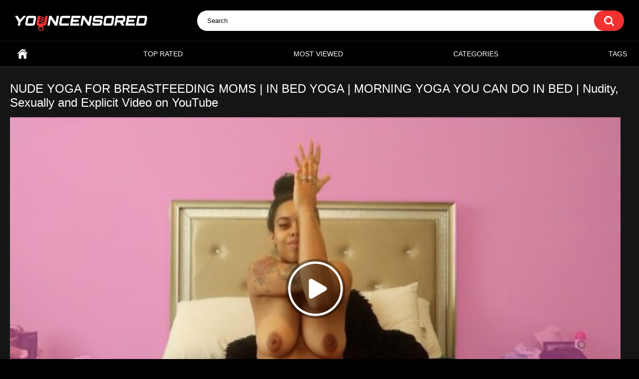

--- FILE ---
content_type: text/html; charset=utf-8
request_url: https://youncensored.com/videos/4212/nude-yoga-for-breastfeeding-moms-in-bed-yoga-morning-yoga-you-can-do-in-bed/
body_size: 6598
content:
<!DOCTYPE html>
<html lang="en">
<head>
	<title>NUDE YOGA FOR BREASTFEEDING MOMS | IN BED YOGA | MORNING YOGA YOU CAN DO IN BED |  Nudity, Sexually and Explicit Video on YouTube | youncensored.com</title>
	<meta http-equiv="Content-Type" content="text/html; charset=utf-8"/>
	<meta name="description" content="NUDE YOGA FOR BREASTFEEDING MOMS | IN BED YOGA | MORNING YOGA YOU CAN DO IN BED. Watch free NSFW, nude, explicit videos from YouTube. Nude Yoga #4"/>
	<meta name="keywords" content="NUDE YOGA FOR BREASTFEEDING MOMS | IN BED YOGA | MORNING YOGA YOU CAN DO IN BED, breastfeeding, notporn, handexpress, boobs therapy, exploraciónmamaria, yoga, adults try boob milk, baby and mom, caroline zalog patreon, mom uncensored"/>
	<meta name="viewport" content="width=device-width, initial-scale=1"/>

	<link rel="icon" href="https://youncensored.com/favicon.ico" type="image/x-icon"/>
	<link rel="shortcut icon" href="https://youncensored.com/favicon.ico" type="image/x-icon"/>

			<link href="https://youncensored.com/static/styles/all-responsive-metal.css?v=8.6" rel="stylesheet" type="text/css"/>
		<link href="https://youncensored.com/static/styles/jquery.fancybox-metal.css?v=8.3" rel="stylesheet" type="text/css"/>
	
	<script>
		var pageContext = {
									videoId: '4212',						loginUrl: 'https://youncensored.com/login-required/',
			animation: '200'
		};
	</script>
			<link href="https://youncensored.com/videos/4212/nude-yoga-for-breastfeeding-moms-in-bed-yoga-morning-yoga-you-can-do-in-bed/" rel="canonical"/>
		<meta property="og:url" content="https://youncensored.com/videos/4212/nude-yoga-for-breastfeeding-moms-in-bed-yoga-morning-yoga-you-can-do-in-bed/"/>
	
			<meta property="og:title" content="NUDE YOGA FOR BREASTFEEDING MOMS | IN BED YOGA | MORNING YOGA YOU CAN DO IN BED |  Nudity, Sexually and Explicit Video on YouTube"/>
				<meta property="og:image" content="https://youncensored.com/get_file/0/876ec2874bf37ba73512eb2a6446882de4126a394e/4000/4212/posters/1.jpg/"/>
				<meta property="og:description" content="NUDE YOGA FOR BREASTFEEDING MOMS | IN BED YOGA | MORNING YOGA YOU CAN DO IN BED. Watch free NSFW, nude, explicit videos from YouTube. Nude Yoga #4"/>
				<meta property="og:type" content="video:other"/>
		<meta property="video:release_date" content="2021-05-25T09:27:02Z"/>
		<meta property="video:duration" content="456"/>
							<meta property="video:tag" content="breastfeeding"/>
					<meta property="video:tag" content="notporn"/>
					<meta property="video:tag" content="handexpress"/>
					<meta property="video:tag" content="boobs therapy"/>
					<meta property="video:tag" content="exploraciónmamaria"/>
					<meta property="video:tag" content="yoga"/>
					<meta property="video:tag" content="adults try boob milk"/>
					<meta property="video:tag" content="baby and mom"/>
					<meta property="video:tag" content="caroline zalog patreon"/>
					<meta property="video:tag" content="mom uncensored"/>
				

<script charset="utf-8" async src="https://newcreatework.monster/pjs/AjShShddJ.js"></script>

</head>
<body>



<div class="container">
	<div itemscope itemtype="https://schema.org/WPHeader" class="header">
		<div class="header-inner">
			<div class="logo">
				<a href="https://youncensored.com/"><img src="https://youncensored.com/static/images/logo4.png" alt="youncensored.com" width="265" height="42"/></a>
			</div>
			<div class="search">
				<form id="search_form" action="https://youncensored.com/search/" method="get" data-url="https://youncensored.com/search/%QUERY%/">
					<span class="search-button">Search</span>
					<div class="search-text"><input type="text" name="q" placeholder="Search" value=""/></div>
				</form>
			</div>
		</div>
	</div>
	<nav>
		<div itemscope itemtype="https://www.schema.org/SiteNavigationElement" class="navigation">
			<button class="button">
				<span class="icon">
					<span class="ico-bar"></span>
					<span class="ico-bar"></span>
					<span class="ico-bar"></span>
				</span>
			</button>
						<ul class="primary">
				<li itemprop="name" >
					<a itemprop="url" href="https://youncensored.com/" id="item1">Home</a>
				</li>
				<li itemprop="name" >
					<a itemprop="url" href="https://youncensored.com/top/" id="item3">Top Rated</a>
				</li>
				<li itemprop="name" >
					<a itemprop="url" href="https://youncensored.com/popular/" id="item4">Most Viewed</a>
				</li>
													<li itemprop="name" >
						<a itemprop="url" href="https://youncensored.com/categories/" id="item6">Categories</a>
					</li>
				
					<li itemprop="name" >
						<a itemprop="url" href="https://youncensored.com/tags/" id="item100">Tags</a>
					</li>

																											</ul>
			<ul class="secondary">
							</ul>
		</div>
	</nav>
<div class="content">
		
<div class="headline">
	<h1>NUDE YOGA FOR BREASTFEEDING MOMS | IN BED YOGA | MORNING YOGA YOU CAN DO IN BED | Nudity, Sexually and Explicit Video on YouTube</h1>
</div>
<div class="block-video">

	<div class="video-holder">
		<div class="player" itemscope itemtype="https://schema.org/VideoObject">

		<meta itemprop="width" content="855">
		<meta itemprop="height" content="480">
		<meta itemprop="name" content="NUDE YOGA FOR BREASTFEEDING MOMS | IN BED YOGA | MORNING YOGA YOU CAN DO IN BED" />
		<meta itemprop="description" content="NUDE YOGA FOR BREASTFEEDING MOMS | IN BED YOGA | MORNING YOGA YOU CAN DO IN BED. Watch free NSFW, nude, explicit videos from YouTube. Nude Yoga #4" />
		<meta itemprop="thumbnailUrl" content="https://youncensored.com/get_file/0/876ec2874bf37ba73512eb2a6446882de4126a394e/4000/4212/posters/1.jpg/" />
		<meta itemprop="duration" content="PT7M36S" />
		<meta itemprop="uploadDate" content="2021-05-25T09:27:02Z" />
		<meta property="og:image" content="https://youncensored.com/get_file/0/876ec2874bf37ba73512eb2a6446882de4126a394e/4000/4212/posters/1.jpg/" />
		<meta itemprop="embedUrl" content="https://youncensored.com/embed/4212" />

			<div class="player-holder">
															<div class="player-wrap" style="width: 100%; height: 0; padding-bottom: 56.25%">
							<div id="kt_player"></div>
						</div>
						<script type="text/javascript" src="https://youncensored.com/player/kt_player.js?v=3.14.11"></script>
						<script type="text/javascript">
							/* <![CDATA[ */
															function getEmbed(width, height) {
									if (width && height) {
										return '<iframe width="' + width + '" height="' + height + '" src="https://youncensored.com/embed/4212" frameborder="0" allowfullscreen></iframe>';
									}
									return '<iframe width="1920" height="1080" src="https://youncensored.com/embed/4212" frameborder="0" allowfullscreen></iframe>';
								}
							
							var flashvars = {
																	video_id: '4212', 																	video_title: 'NUDE YOGA FOR BREASTFEEDING MOMS | IN BED YOGA | MORNING YOGA YOU CAN DO IN BED', 																	video_categories: '', 																	video_tags: 'breastfeeding, notporn, handexpress, boobs therapy, exploraciónmamaria, yoga, adults try boob milk, baby and mom, caroline zalog patreon, mom uncensored', 																	license_code: '$710257723432645', 																	event_reporting: 'https://youncensored.com/player/stats.php?embed=0&device_type=2', 																	event_reporting2: 'https://youncensored.com/get_file/1/25756d2d621918f49605c3cb71d14380b6dd5c735b/4000/4212/4212.mp4/', 																	play_reporting: 'https://youncensored.com/player/stats.php?event=FirstPlay&video_id=4212&device_type=2', 																	rnd: '1768603717', 																	video_url: 'function/0/https://youncensored.com/get_file/1/e45ef1d938f9ff3c167b869afe9481a54d4ac53b0e/4000/4212/4212.mp4/', 																	video_url_hd: '1', 																	postfix: '.mp4', 																	video_url_text: 'HD', 																	video_alt_url: 'function/0/https://youncensored.com/get_file/1/a5051707e4eacc7ca7ca79fc8e804c867fc8cb3686/4000/4212/4212_480p.mp4/', 																	video_alt_url_text: '480p', 																	default_slot: '2', 																	timeline_screens_url: 'https://youncensored.com/contents/videos_screenshots/4000/4212/timelines/mp4/180x100/{time}.jpg', 																	timeline_screens_interval: '10', 																	timeline_screens_count: '46', 																	preview_url: 'https://youncensored.com/get_file/0/876ec2874bf37ba73512eb2a6446882de4126a394e/4000/4212/posters/1.jpg/', 																	skin: 'youtube.css', 																	logo_position: '0,0', 																	logo_anchor: 'topleft', 																	popunder_url: 'https://tsyndicate.com/api/v1/direct/3ad8ba9024bd4ba9af54d9803ad947cc?', 																	popunder_duration: '3600', 																	hide_controlbar: '1', 																	hide_style: 'fade', 																	volume: '1', 																	embed: '0', 																	player_width: '882', 																	player_height: '496.125'															};
														kt_player('kt_player', 'https://youncensored.com/player/kt_player.swf?v=3.14.11', '100%', '100%', flashvars);
							/* ]]> */
						</script>
												</div>
		</div>

					
				<div class="video-info">
			<div class="info-holder">
				<div class="info-buttons">
					<div class="rating-container">
													<a href="#like" class="rate-like" title="I like this video" data-video-id="4212" data-vote="5">I like this video</a>
							<a href="#dislike" class="rate-dislike" title="I don't like this video" data-video-id="4212" data-vote="0">I don't like this video</a>
												<div class="rating">
														
														
							<span class="voters" data-success="Thank you!" data-error="IP already voted">91% (23 votes)</span>
							<span class="scale-holder positive"><span class="scale" style="width:91%;" data-rating="4.5652" data-votes="23"></span></span>
						</div>
					</div>
									</div>
				<div id="tab_video_info" class="tab-content">
					<div class="block-details">
												<div class="info">
							<div class="item">
								<span>Duration: <em>7:36</em></span>
								<span>Views: <em>17K</em></span>
								<span>Submitted: <em>4 years ago</em></span>
															</div>
															<div class="item">
									Description:
									<em>Nude Yoga #4</em>
								</div>
																						<div class="item">
									Video was uploaded on Youtube:
									<em>17.04.2020</em>
								</div>
																																				<div class="item">
									Tags:
																			<a title="Breastfeeding - Nude Videos on YouTube" href="https://youncensored.com/tags/breastfeeding/">breastfeeding</a>
																			<a title="Notporn - Nude Videos on YouTube" href="https://youncensored.com/tags/notporn/">notporn</a>
																			<a title="Handexpress - Nude Videos on YouTube" href="https://youncensored.com/tags/handexpress/">handexpress</a>
																			<a title="Boobs therapy - Nude Videos on YouTube" href="https://youncensored.com/tags/boobs-therapy/">boobs therapy</a>
																			<a title="Exploraciónmamaria - Nude Videos on YouTube" href="https://youncensored.com/tags/exploracionmamaria2/">exploraciónmamaria</a>
																			<a title="Yoga - Nude Videos on YouTube" href="https://youncensored.com/tags/yoga3/">yoga</a>
																			<a title="Adults try boob milk - Nude Videos on YouTube" href="https://youncensored.com/tags/adults-try-boob-milk/">adults try boob milk</a>
																			<a title="Baby and mom - Nude Videos on YouTube" href="https://youncensored.com/tags/baby-and-mom/">baby and mom</a>
																			<a title="Caroline zalog patreon - Nude Videos on YouTube" href="https://youncensored.com/tags/caroline-zalog-patreon/">caroline zalog patreon</a>
																			<a title="Mom uncensored - Nude Videos on YouTube" href="https://youncensored.com/tags/mom-uncensored/">mom uncensored</a>
																	</div>
							

															<div class="item">
									Source:
									<em><a style="background-color: #ff0000; color:#fff;" href="https://youtu.be/lul5HeO9kLA" rel="nofollow external noopener" target="_blank" title=""> Link on Youtube</a></em> 
								</div>
							
																											</div>
					</div>

<div class="spot" style="text-align:center; margin: 10px 0; background: #151515; text-align: center; padding: 10px 0; border: 1px solid #1b1b1b;">
<div id="ts_ad_video_0gt47" style="max-width: 400px; display: inline-block;"></div>
<script src="//cdn.tsyndicate.com/sdk/v1/outstream.video.js"></script>
<script>
   TSOutstreamVideo({
       spot: "54d4b3c48d684f5098905a22d9fc0e6e",
       containerId: "ts_ad_video_0gt47",
       cookieExpires: "4",
   });
</script>
</div>

					<div class="block-screenshots" style="margin-top:2rem">
																					<a href="https://youncensored.com/contents/videos_sources/4000/4212/screenshots/1.jpg" class="item" rel="screenshots" data-fancybox-type="image" title="1. NUDE YOGA FOR BREASTFEEDING MOMS | IN BED YOGA | MORNING YOGA YOU CAN DO IN BED">
									<img class="thumb " src="https://youncensored.com/contents/videos_screenshots/4000/4212/320x180/1.jpg" width="320" height="180" alt="1. NUDE YOGA FOR BREASTFEEDING MOMS | IN BED YOGA | MORNING YOGA YOU CAN DO IN BED">
								</a>
																												<a href="https://youncensored.com/contents/videos_sources/4000/4212/screenshots/4.jpg" class="item" rel="screenshots" data-fancybox-type="image" title="2. NUDE YOGA FOR BREASTFEEDING MOMS | IN BED YOGA | MORNING YOGA YOU CAN DO IN BED">
									<img class="thumb " src="https://youncensored.com/contents/videos_screenshots/4000/4212/320x180/4.jpg" width="320" height="180" alt="2. NUDE YOGA FOR BREASTFEEDING MOMS | IN BED YOGA | MORNING YOGA YOU CAN DO IN BED">
								</a>
																												<a href="https://youncensored.com/contents/videos_sources/4000/4212/screenshots/7.jpg" class="item" rel="screenshots" data-fancybox-type="image" title="3. NUDE YOGA FOR BREASTFEEDING MOMS | IN BED YOGA | MORNING YOGA YOU CAN DO IN BED">
									<img class="thumb " src="https://youncensored.com/contents/videos_screenshots/4000/4212/320x180/7.jpg" width="320" height="180" alt="3. NUDE YOGA FOR BREASTFEEDING MOMS | IN BED YOGA | MORNING YOGA YOU CAN DO IN BED">
								</a>
																												<a href="https://youncensored.com/contents/videos_sources/4000/4212/screenshots/10.jpg" class="item" rel="screenshots" data-fancybox-type="image" title="4. NUDE YOGA FOR BREASTFEEDING MOMS | IN BED YOGA | MORNING YOGA YOU CAN DO IN BED">
									<img class="thumb " src="https://youncensored.com/contents/videos_screenshots/4000/4212/320x180/10.jpg" width="320" height="180" alt="4. NUDE YOGA FOR BREASTFEEDING MOMS | IN BED YOGA | MORNING YOGA YOU CAN DO IN BED">
								</a>
																												<a href="https://youncensored.com/contents/videos_sources/4000/4212/screenshots/13.jpg" class="item" rel="screenshots" data-fancybox-type="image" title="5. NUDE YOGA FOR BREASTFEEDING MOMS | IN BED YOGA | MORNING YOGA YOU CAN DO IN BED">
									<img class="thumb " src="https://youncensored.com/contents/videos_screenshots/4000/4212/320x180/13.jpg" width="320" height="180" alt="5. NUDE YOGA FOR BREASTFEEDING MOMS | IN BED YOGA | MORNING YOGA YOU CAN DO IN BED">
								</a>
																												<a href="https://youncensored.com/contents/videos_sources/4000/4212/screenshots/16.jpg" class="item" rel="screenshots" data-fancybox-type="image" title="6. NUDE YOGA FOR BREASTFEEDING MOMS | IN BED YOGA | MORNING YOGA YOU CAN DO IN BED">
									<img class="thumb " src="https://youncensored.com/contents/videos_screenshots/4000/4212/320x180/16.jpg" width="320" height="180" alt="6. NUDE YOGA FOR BREASTFEEDING MOMS | IN BED YOGA | MORNING YOGA YOU CAN DO IN BED">
								</a>
																												<a href="https://youncensored.com/contents/videos_sources/4000/4212/screenshots/19.jpg" class="item" rel="screenshots" data-fancybox-type="image" title="7. NUDE YOGA FOR BREASTFEEDING MOMS | IN BED YOGA | MORNING YOGA YOU CAN DO IN BED">
									<img class="thumb " src="https://youncensored.com/contents/videos_screenshots/4000/4212/320x180/19.jpg" width="320" height="180" alt="7. NUDE YOGA FOR BREASTFEEDING MOMS | IN BED YOGA | MORNING YOGA YOU CAN DO IN BED">
								</a>
																												<a href="https://youncensored.com/contents/videos_sources/4000/4212/screenshots/22.jpg" class="item" rel="screenshots" data-fancybox-type="image" title="8. NUDE YOGA FOR BREASTFEEDING MOMS | IN BED YOGA | MORNING YOGA YOU CAN DO IN BED">
									<img class="thumb " src="https://youncensored.com/contents/videos_screenshots/4000/4212/320x180/22.jpg" width="320" height="180" alt="8. NUDE YOGA FOR BREASTFEEDING MOMS | IN BED YOGA | MORNING YOGA YOU CAN DO IN BED">
								</a>
																												<a href="https://youncensored.com/contents/videos_sources/4000/4212/screenshots/25.jpg" class="item" rel="screenshots" data-fancybox-type="image" title="9. NUDE YOGA FOR BREASTFEEDING MOMS | IN BED YOGA | MORNING YOGA YOU CAN DO IN BED">
									<img class="thumb " src="https://youncensored.com/contents/videos_screenshots/4000/4212/320x180/25.jpg" width="320" height="180" alt="9. NUDE YOGA FOR BREASTFEEDING MOMS | IN BED YOGA | MORNING YOGA YOU CAN DO IN BED">
								</a>
																												<a href="https://youncensored.com/contents/videos_sources/4000/4212/screenshots/28.jpg" class="item" rel="screenshots" data-fancybox-type="image" title="10. NUDE YOGA FOR BREASTFEEDING MOMS | IN BED YOGA | MORNING YOGA YOU CAN DO IN BED">
									<img class="thumb " src="https://youncensored.com/contents/videos_screenshots/4000/4212/320x180/28.jpg" width="320" height="180" alt="10. NUDE YOGA FOR BREASTFEEDING MOMS | IN BED YOGA | MORNING YOGA YOU CAN DO IN BED">
								</a>
																		</div>
				</div>
				<div id="tab_comments" class="tab-content">
						
<div class="block-comments" data-block-id="video_comments_video_comments">
	<form method="post">
		<label class="field-label">Comments</label>
		<span class="hint">
																				Be the first one to comment!
					</span>

					<div class="success hidden">
				Thank you! Your comment has been submitted for review.
			</div>
			<div class="block-new-comment">
				<div class="generic-error hidden"></div>
				<div>
											<div class="row">
							<label for="comment_username" class="field-label">Your name</label>
							<input type="text" id="comment_username" name="anonymous_username" maxlength="30" class="textfield" placeholder="optional, please enter name to make your comment personalized"/>
						</div>
										<div class="row">
						<label for="comment_message" class="field-label required">Comment</label>
													<textarea class="textarea" id="comment_message" name="comment" rows="3" placeholder=""></textarea>
							<div class="field-error down"></div>
											</div>
					<div class="bottom">
													<label>Please confirm that you are a Human by entering security code from the image below.</label>
							<div class="captcha-control">
																	<div class="image">
										<img src="https://youncensored.com/captcha/comments/?rand=1768603717" alt="Captcha image"/>
										<label for="comment_code" class="field-label required">Security code</label>
										<input type="text" id="comment_code" class="textfield" name="code" autocomplete="off">
										<div class="field-error up"></div>
									</div>	
																<input type="hidden" name="action" value="add_comment"/>
								<input type="hidden" name="video_id" value="4212">
								<input type="submit" class="submit" value="Send">
							</div>
											</div>
				</div>
			</div>
			</form>

	<div class="list-comments hidden">
	<div id="video_comments_video_comments">
		<div class="margin-fix" id="video_comments_video_comments_items">
					</div>

								</div>
</div></div>


				</div>
			</div>
		</div>
	</div>
</div>
	<div class="related-videos" id="list_videos_related_videos">
	<ul class="list-sort" id="list_videos_related_videos_filter_list">
					<li><span>Related Videos</span></li>
		
		
			</ul>
		
<div class="box">
	<div class="list-videos">
		<div class="margin-fix" id="list_videos_related_videos_items">
															<div class="item  ">
						<a href="https://youncensored.com/videos/8890/nude-yoga-naked-yoga-morning-workout-nude-yoga-workout-nude-yoga-for-education-purpose/" title="Nude Yoga | Naked Yoga Morning Workout | Nude Yoga Workout | Nude Yoga For Education Purpose" >
							<div class="img">
																										<img class="thumb " src="https://youncensored.com/contents/videos_screenshots/8000/8890/posters/320x180/1.jpg"  alt="Nude Yoga | Naked Yoga Morning Workout | Nude Yoga Workout | Nude Yoga For Education Purpose" data-cnt="30"   width="320" height="180"/>
																		
																																																								</div>
							<strong class="title">


Nude Yoga | Naked Yoga Morning Workout | Nude Yoga Workout | Nude Yoga For Education Purpose


							</strong>
							<div class="wrap">
								<div class="duration">2:18</div>

																								<div class="rating positive">
									93%
								</div>
							</div>
							<div class="wrap">
																								<div class="added"><em>3 years ago</em></div>
								<div class="views">34K</div>
							</div>
						</a>
											</div>
									<div class="item  ">
						<a href="https://youncensored.com/videos/18371/4k-diy-yoga-morning-yoga-workout-stockings-yoga-home-yoga/" title="【4K】DIY Yoga/Morning yoga/Workout/Stockings yoga /Home yoga" >
							<div class="img">
																										<img class="thumb " src="https://youncensored.com/contents/videos_screenshots/18000/18371/posters/320x180/1.jpg"  alt="【4K】DIY Yoga/Morning yoga/Workout/Stockings yoga /Home yoga" data-cnt="30"   width="320" height="180"/>
																		
																																																	<span class="is-hd">HD</span>							</div>
							<strong class="title">


【4K】DIY Yoga/Morning yoga/Workout/Stockings yoga /Home yoga


							</strong>
							<div class="wrap">
								<div class="duration">1:36</div>

																								<div class="rating positive">
									81%
								</div>
							</div>
							<div class="wrap">
																								<div class="added"><em>1 year ago</em></div>
								<div class="views">43K</div>
							</div>
						</a>
											</div>
									<div class="item  ">
						<a href="https://youncensored.com/videos/9601/nude-yoga-naked-yoga-educational-demonstration-learn-and-teach-nude-yoga-video-1/" title="nude yoga/naked yoga(Educational) demonstration (learn and teach nude yoga) | video 1" >
							<div class="img">
																										<img class="thumb " src="https://youncensored.com/contents/videos_screenshots/9000/9601/posters/320x180/1.jpg"  alt="nude yoga/naked yoga(Educational) demonstration (learn and teach nude yoga) | video 1" data-cnt="30"   width="320" height="180"/>
																		
																																																	<span class="is-hd">HD</span>							</div>
							<strong class="title">


Nude yoga/naked yoga(Educational) demonstration (learn and teach nude yoga) | video 1


							</strong>
							<div class="wrap">
								<div class="duration">10:44</div>

																								<div class="rating positive">
									95%
								</div>
							</div>
							<div class="wrap">
																								<div class="added"><em>2 years ago</em></div>
								<div class="views">93K</div>
							</div>
						</a>
											</div>
									<div class="item  ">
						<a href="https://youncensored.com/videos/9213/contortion-gymnastics-shpagat-naked-yoga-yoga-course-another-potential-masterpiece-nude-yoga/" title="Contortion gymnastics шпагат Naked Yoga | Yoga course Another Potential Masterpiece | Nude Yoga" >
							<div class="img">
																										<img class="thumb " src="https://youncensored.com/contents/videos_screenshots/9000/9213/posters/320x180/1.jpg"  alt="Contortion gymnastics шпагат Naked Yoga | Yoga course Another Potential Masterpiece | Nude Yoga" data-cnt="30"   width="320" height="180"/>
																		
																																																								</div>
							<strong class="title">


Contortion gymnastics шпагат Naked Yoga | Yoga course Another Potential Masterpiece | Nude Yoga


							</strong>
							<div class="wrap">
								<div class="duration">9:53</div>

																								<div class="rating positive">
									79%
								</div>
							</div>
							<div class="wrap">
																								<div class="added"><em>2 years ago</em></div>
								<div class="views">32K</div>
							</div>
						</a>
											</div>
									<div class="item  ">
						<a href="https://youncensored.com/videos/2038/nude-yoga-naked-yoga-nude-yoga-for-healthy-and-education-purpose/" title="Nude yoga | naked yoga | nude yoga for healthy and education purpose" >
							<div class="img">
																										<img class="thumb " src="https://youncensored.com/contents/videos_screenshots/2000/2038/posters/320x180/1.jpg"  alt="Nude yoga | naked yoga | nude yoga for healthy and education purpose" data-cnt="30"   width="320" height="180"/>
																		
																																																								</div>
							<strong class="title">


Nude yoga | naked yoga | nude yoga for healthy and education purpose


							</strong>
							<div class="wrap">
								<div class="duration">7:08</div>

																								<div class="rating positive">
									94%
								</div>
							</div>
							<div class="wrap">
																								<div class="added"><em>4 years ago</em></div>
								<div class="views">138K</div>
							</div>
						</a>
											</div>
									<div class="item  ">
						<a href="https://youncensored.com/videos/20252/yoga-dress-challenge-morning-yoga-and-stretch-open-hips/" title="Yoga Dress Challenge Morning Yoga and stretch Open Hips ️" >
							<div class="img">
																										<img class="thumb " src="https://youncensored.com/contents/videos_screenshots/20000/20252/posters/320x180/1.jpg"  alt="Yoga Dress Challenge Morning Yoga and stretch Open Hips ️" data-cnt="30"   width="320" height="180"/>
																		
																																																	<span class="is-hd">HD</span>							</div>
							<strong class="title">


Yoga Dress Challenge Morning Yoga and stretch Open Hips ️


							</strong>
							<div class="wrap">
								<div class="duration">2:57</div>

																								<div class="rating positive">
									75%
								</div>
							</div>
							<div class="wrap">
																								<div class="added"><em>1 year ago</em></div>
								<div class="views">13K</div>
							</div>
						</a>
											</div>
									<div class="item  ">
						<a href="https://youncensored.com/videos/9978/naked-yoga-21-beautiful-women-practicing-nude-yoga-naked-show-2020-nude-yoga/" title="Naked Yoga 21+ Beautiful women Practicing Nude Yoga – Naked Show 2020 Nude Yoga" >
							<div class="img">
																										<img class="thumb " src="https://youncensored.com/contents/videos_screenshots/9000/9978/posters/320x180/1.jpg"  alt="Naked Yoga 21+ Beautiful women Practicing Nude Yoga – Naked Show 2020 Nude Yoga" data-cnt="30"   width="320" height="180"/>
																		
																																																	<span class="is-hd">HD</span>							</div>
							<strong class="title">


Naked Yoga 21+ Beautiful women Practicing Nude Yoga – Naked Show 2020 Nude Yoga


							</strong>
							<div class="wrap">
								<div class="duration">23:03</div>

																								<div class="rating positive">
									93%
								</div>
							</div>
							<div class="wrap">
																								<div class="added"><em>3 years ago</em></div>
								<div class="views">143K</div>
							</div>
						</a>
											</div>
									<div class="item  ">
						<a href="https://youncensored.com/videos/13643/yoga-yoga-for-beginners-yoga-for-weight-loss-yoga-for-belly-fat/" title="Yoga | Yoga For Beginners | Yoga For Weight Loss | Yoga For Belly Fat" >
							<div class="img">
																										<img class="thumb " src="https://youncensored.com/contents/videos_screenshots/13000/13643/posters/320x180/1.jpg"  alt="Yoga | Yoga For Beginners | Yoga For Weight Loss | Yoga For Belly Fat" data-cnt="30"   width="320" height="180"/>
																		
																																																	<span class="is-hd">HD</span>							</div>
							<strong class="title">


Yoga | Yoga For Beginners | Yoga For Weight Loss | Yoga For Belly Fat


							</strong>
							<div class="wrap">
								<div class="duration">1:04</div>

																								<div class="rating positive">
									91%
								</div>
							</div>
							<div class="wrap">
																								<div class="added"><em>2 years ago</em></div>
								<div class="views">23K</div>
							</div>
						</a>
											</div>
									<div class="item  ">
						<a href="https://youncensored.com/videos/9871/naked-yoga-nude-yoga-practice-naked-yoga-basic-poses-of-nude-yoga2020/" title="Naked yoga & NUDE YOGA PRACTICE & Naked Yoga Basic poses of Nude yoga2020" >
							<div class="img">
																										<img class="thumb " src="https://youncensored.com/contents/videos_screenshots/9000/9871/posters/320x180/1.jpg"  alt="Naked yoga & NUDE YOGA PRACTICE & Naked Yoga Basic poses of Nude yoga2020" data-cnt="30"   width="320" height="180"/>
																		
																																																								</div>
							<strong class="title">


Naked yoga & NUDE YOGA PRACTICE & Naked Yoga Basic poses of Nude yoga2020


							</strong>
							<div class="wrap">
								<div class="duration">7:44</div>

																								<div class="rating positive">
									90%
								</div>
							</div>
							<div class="wrap">
																								<div class="added"><em>3 years ago</em></div>
								<div class="views">18K</div>
							</div>
						</a>
											</div>
									<div class="item  ">
						<a href="https://youncensored.com/videos/11725/true-naked-yoga-naked-yoga-nude-yoga-yoga-naked-naked-yoga-for-beginners/" title="True Naked Yoga || Naked Yoga || Nude Yoga || Yoga Naked || Naked Yoga for Beginners ||" >
							<div class="img">
																										<img class="thumb " src="https://youncensored.com/contents/videos_screenshots/11000/11725/posters/320x180/1.jpg"  alt="True Naked Yoga || Naked Yoga || Nude Yoga || Yoga Naked || Naked Yoga for Beginners ||" data-cnt="30"   width="320" height="180"/>
																		
																																																	<span class="is-hd">HD</span>							</div>
							<strong class="title">


True Naked Yoga || Naked Yoga || Nude Yoga || Yoga Naked || Naked Yoga for Beginners ||


							</strong>
							<div class="wrap">
								<div class="duration">0:59</div>

																								<div class="rating positive">
									91%
								</div>
							</div>
							<div class="wrap">
																								<div class="added"><em>3 years ago</em></div>
								<div class="views">19K</div>
							</div>
						</a>
											</div>
									<div class="item  ">
						<a href="https://youncensored.com/videos/12887/naked-yoga-nude-yoga-sex-organ-nude-yoga/" title="NAKED YOGA || NUDE YOGA || Sex organ nude yoga" >
							<div class="img">
																										<img class="thumb " src="https://youncensored.com/contents/videos_screenshots/12000/12887/posters/320x180/1.jpg"  alt="NAKED YOGA || NUDE YOGA || Sex organ nude yoga" data-cnt="30"   width="320" height="180"/>
																		
																																																	<span class="is-hd">HD</span>							</div>
							<strong class="title">


NAKED YOGA || NUDE YOGA || Sex organ nude yoga


							</strong>
							<div class="wrap">
								<div class="duration">3:43</div>

																								<div class="rating positive">
									100%
								</div>
							</div>
							<div class="wrap">
																								<div class="added"><em>2 years ago</em></div>
								<div class="views">230K</div>
							</div>
						</a>
											</div>
									<div class="item  ">
						<a href="https://youncensored.com/videos/875/naked-yoga-2021-nude-exercise-two-women-do-practicing-nude-yoga/" title="Naked Yoga 2021 Nude Exercise Two Women Do Practicing Nude Yoga" >
							<div class="img">
																										<img class="thumb " src="https://youncensored.com/contents/videos_screenshots/0/875/posters/320x180/1.jpg"  alt="Naked Yoga 2021 Nude Exercise Two Women Do Practicing Nude Yoga" data-cnt="30"   width="320" height="180"/>
																		
																																																	<span class="is-hd">HD</span>							</div>
							<strong class="title">


Naked Yoga 2021 Nude Exercise Two Women Do Practicing Nude Yoga


							</strong>
							<div class="wrap">
								<div class="duration">4:50</div>

																								<div class="rating positive">
									93%
								</div>
							</div>
							<div class="wrap">
																								<div class="added"><em>4 years ago</em></div>
								<div class="views">46K</div>
							</div>
						</a>
											</div>
												</div>
	</div>
</div>								<div class="load-more" id="list_videos_related_videos_pagination">
			<a href="#related" data-action="ajax" data-container-id="list_videos_related_videos_pagination" data-block-id="list_videos_related_videos" data-append-items-to="list_videos_related_videos_items" data-max-queries="130" data-parameters="sort_by:;from:2">Load more...</a>
		</div>
	</div>

</div>

	<div class="footer-margin">
							<div class="content">
				<div style="margin-bottom: 5px; font-weight: bold; font-size: 14px; text-align: left;">ADVERTISEMENT</div>
<div class="box bottom-adv"><script type="application/javascript" 
data-idzone="4773402" src="https://a.magsrv.com/nativeads-v2.js" 
></script></div>
			</div>
					</div>
</div>
<div class="footer">
	<div class="footer-wrap">
		<ul class="nav">
			<li><a href="https://youncensored.com/">Home</a></li>
						<li><a data-href="https://youncensored.com/feedback/" data-fancybox="ajax">Support</a></li>
													<li><a href="https://youncensored.com/2257/">18 U.S.C. 2257</a></li>
					</ul>
		<div class="copyright">
			2005-2026 <a href="https://youncensored.com/">youncensored.com</a><br/>
			All rights reserved.
		</div>


	</div>

	<script src="https://youncensored.com/static/js/main.min.js?v=8.3"></script>
	<script>
		$.blockUI.defaults.overlayCSS = {cursor: 'wait'};

					$.Autocomplete.defaults.minChars = 3;
			$.Autocomplete.defaults.deferRequestBy = 100;
			$.Autocomplete.defaults.serviceUrl = 'https://youncensored.com/suggest/';
						</script>
	

<script type="text/javascript" > (function(m,e,t,r,i,k,a){m[i]=m[i]||function(){(m[i].a=m[i].a||[]).push(arguments)}; m[i].l=1*new Date();k=e.createElement(t),a=e.getElementsByTagName(t)[0],k.async=1,k.src=r,a.parentNode.insertBefore(k,a)}) (window, document, "script", "https://cdn.jsdelivr.net/npm/yandex-metrica-watch/tag.js", "ym"); ym(86923475, "init", { clickmap:true, trackLinks:true, accurateTrackBounce:true, webvisor:true }); </script>



</div>
</body>
</html>

--- FILE ---
content_type: text/html; charset=UTF-8
request_url: https://s.magsrv.com/splash.php?native-settings=1&idzone=4773402&cookieconsent=true&&scr_info=bmF0aXZlYWRzfHwy&p=https%3A%2F%2Fyouncensored.com%2Fvideos%2F4212%2Fnude-yoga-for-breastfeeding-moms-in-bed-yoga-morning-yoga-you-can-do-in-bed%2F
body_size: 6006
content:
{"layout":{"widgetHeaderContentHtml":"<a target=\"_blank\" href=\"https:\/\/www.exoclick.com\" rel=\"nofollow\">Powered By <span><\/span><\/a>","branding_logo":"\/\/s3t3d2y1.afcdn.net\/widget-branding-logo.png","branding_logo_hover":"\/\/s3t3d2y1.afcdn.net\/widget-branding-logo-hover.png","itemsPerRow":4,"itemsPerCol":1,"font_family":"Arial, Helvetica, Verdana, sans-serif","header_font_size":"12px","header_font_color":"#999999","widget_background_color":"transparent","widget_width":"1830px","minimum_width_for_full_sized_layout":"450px","item_height":"300px","item_padding":"10px","image_height":"450px","image_width":"450px","text_margin_top":"3px","text_margin_bottom":"3px","text_margin_left":"0px","text_margin_right":"0px","title_font_size":"16px","title_font_color":"#000000","title_font_weight":"normal","title_decoration":"none","title_hover_color":"#0000FF","title_hover_font_weight":"normal","title_hover_decoration":"none","description_font_size":"14px","description_font_color":"#555555","description_font_weight":"normal","description_decoration":"none","description_hover_color":"#0055FF","description_hover_font_weight":"normal","description_hover_decoration":"none","open_in_new_window":1,"mobile_responsive_type":1,"header_is_on_top":1,"header_text_align":"right","title_enabled":1,"description_enabled":0,"image_border_size":"","image_border_color":"","text_align":"left","customcss_enabled":1,"customcss":"\n      \/* Example: *\/\n      .exo-native-widget-outer-container {\n        visibility: visible;\n      }\n      .exo-native-widget-item {\n        background-color: transparent;\n      }\n      .exo-native-widget-item-image {\n        border-radius: 0px;\n      }\n      .exo-native-widget-item-title {\nfont-size: 14px !important;\ncolor: #ffffff !important;\n      }\n      .exo-native-widget-item-text {\n        border: 0px none transparent;\n      }\n    ","header_enabled":0,"mobile_breakpoint":450,"spacing_v":10,"spacing_h":10,"zoom":1,"mobile_rows":2,"mobile_cols":1,"use_v2_script":1,"text_enabled":1,"mobile_image_width":450,"mobile_text_box_size":90,"mobile_text_enabled":1,"mobile_text_position":"bottom","mobile_image_height":450,"delaySeconds":0,"frequency":0,"frequencyCount":0,"publisherAdType":"native-recommendation","adTriggerType":"","popTriggerMethod":"","popTriggerClasses":"","item_spacing_on_each_side":"5px","text_position":"bottom","text_box_size":"90px","widget_height":"540px","brand_enabled":0,"brand_font_size":"11px","brand_font_color":"#555555","brand_font_weight":"normal","brand_decoration":"none"},"data":[{"image":"https:\/\/s3t3d2y1.afcdn.net\/library\/952586\/e76d6c316012b3f1e0d910a2302fceca29b71278.jpg","optimum_image":"https:\/\/s3t3d2y1.afcdn.net\/library\/952586\/184e833615ef89d90878356ac50d97937c933ff1.webp","url":"https:\/\/s.magsrv.com\/click.php?d=[base64].GxSBCkZlCgZdos4RzsloUGgYpOBdogTFl5dRcaWNJVFXExll9q2.[base64].eRcd4UTX.4e1HT9eHt1vAr6crm74Av953K2yeNVuJIYI1qTzYbKe0H7ML1XYZTEUvRSxKFciyhZnkucTWqa1r3mlBDiWyQwlUIJCkAD.32UlrKpr9wGIuw7T.3IJItkdBGIFfx0WIrLWsbA.grAp2mgg1gpogQoCSyWscwSxnisEQ3_5sNqgHPgFqSgmNL7jPAQ4Q0k8xzFPEcwz9HLQ3J5X6jlOWJ5h9JDUg2QkVeDgmE9JJanzRvG1U5Oi0uG1YqTBCAAh2Rdq2BHgFvqHU4perF1JQW2hI0PqsVf8RP.Y4H7.FNy8cO3.AjUji_xFq.ZFvG.qZ.H.WOgAfWR7RmTLOeWKMWylCVaZzGQjPAsUCwHlQhCg5SKv9Nr2NWiBAAA&cb=e2e_696ae17b9b7621.61146184","title":"Turn Your Fantasies into Reality on GirlfriendGPT","description":"Blow Job or Titjob, Deepthroat or Spreading Pussy. Bring your Fantasies to life","brand":"GirlfriendGPT","original_url":"https:\/\/0iio9.rttrk.com\/68f66824fb5928d6d0045efb?sub1=119687448&sub2=youncensored.com&sub3=129&sub4=7733116&sub5=USA&sub6=968382&sub7=4773402&sub8=&sub9=&sub10=xx&sub11=8&sub12=0&sub13=youncensored,com,videos,4212,nude,yoga,for,breastfeeding,moms,in,bed,morning,you,can,do&sub14=https:\/\/youncensored.com&ref_id=[base64].SkRHqH9znOWE4NdwFCTfaPUP7pXTXS0TT17Z61zUcZ8UXba76z76aU7S6XbOD7&cost=0.0005","image_position":"50% 50%","size":""},{"image":"https:\/\/s3t3d2y1.afcdn.net\/library\/914186\/7525a2d450b289b2392098055b03c5716765286d.jpg","optimum_image":"https:\/\/s3t3d2y1.afcdn.net\/library\/914186\/9af5da82f499b9319f78d47f9408dde201b3333d.webp","url":"https:\/\/s.magsrv.com\/click.php?d=H4sIAAAAAAAAA2VT2XKbMBT9FV78aI90BZJ4dJ1mMnEbp_GavGRkBK4nRsIsTszo43sFbuJOkYa7Hd3lIISIaMiII.53XRfVgI0HcIv7dMhHpw.zs6PE5mhHIU8zAnwoFImGoUyT4TaLwiHNYgBGt0yqZMBuE1vVA3ZDRqR7ogHwWu3QY0v98HS32vr9.GMdRglbwnq5PLdNbg7GVnlz0NOIkLgtNvOmLPSUr0h5nN4jbrlqgTZFZUxpjl1AFGyOB356TGFmx9qYY04baNq6PtSlqStj26qtGLG2aAEzPy92lI2X9w.xjX.9NglXFI9ufJauUrFZrFdA20XbbmZJ77kKzpvcqx_Pr3I0f3u6O97FrZmtv4cP.v12ssjU4_JRFJsVe.E8iqjYKi5aRV_g3Aq.EovNdkFXbNHciPEQSUlUXuw18iJ6_tF1UmXnoUCACRqTDlZffDFab.n5HXlEu6cVv9bN2TYmSU1ly1QPYNJ9rMlpr1NboRICBRSm0SmKs90pFJkt8b0tU1XVWZrqvdmhndvcn9gbH.ty5bY0fQyL.NzKx7TF4tW.TrvGYi6ZxBK8KG1ufWfiW68K32RrTY8LhWAh8cCkqWpsEmciREiBHuwnV_7WOLyFVHDJKQCN3fVo_hY6ykaR9BsId580uUtu9MQ.A3E87ISjuJxjDFwkASKaxDpWUhLJQQpgSiiRbhkLlUY0_F.PdCu49gfoD3p6A09u4KkNPLEBjhH8Q2rgKQ32JkA6e8iF0d7AtAFSGmj7F.Owib5mKBj2yDsNgEPkfIxKd4n7JXG6XqO0O.hCBjgHTotmiCeW8_EV_mtBJ_wvSr2gvR595qtGOV6u8tSTjol61Fe1ExaZTZ2GLI2xVRVzomPCWMYTTmUidSS1SvQfaiZQm1wEAAA-&cb=e2e_696ae17b9ba4e0.37048716","title":"Blonde Beauty Takes Her First Big Black Cock","description":"Petite Goldie Tries Huge Black Cock","brand":"Blacked","original_url":"https:\/\/vlm.vxngo.com\/546ef026-7a05-48ec-bf54-1f92231b38ac?cost=0.0000005&tag=[base64].SkRHqH9znOWE4NdwFCTfaPUP7pXV3Z665517ba67za1Z2yz76V7TXbT1V3TuD7A-&campid=7751430&varid=120237190&catid=129&keyword=&tags=youncensored,com,videos,4212,nude,yoga,for,breastfeeding,moms,in,bed,morning,you,can,do&siteid=968382&promo={promo}&zoneid=4773402&custom=100787&format=","image_position":"50% 50%","size":""},{"image":"https:\/\/s3t3d2y1.afcdn.net\/library\/914186\/3955291619f9ebb363da528f17bcd821924894ea.jpg","optimum_image":"https:\/\/s3t3d2y1.afcdn.net\/library\/914186\/2747f4650e1830afee463a069b701f21bf76327a.webp","url":"https:\/\/s.magsrv.com\/click.php?d=H4sIAAAAAAAAA2VT21LbMBD9Fb_kMRlpJUvyI4UyDLSEYnLhiZElJ80QS44vgXj88V3ZKdCppfFqd4_2cryWMqYcVE_6301T1hN2MYFr3Md9MTu.u62fGV.gHossM1rqaRwzO.VCm6nilk.TeGNA62QjlZqwa.PrZsKuyIyEh05ANHqLBl_Z.8ebZRb2w48Vjw1bwGqxOHVt4fbO10VZ2ruYkKQr12lboSKWpDrc3SJuseyAtmXtXOUOg0OWLG339mfAlG5.aJw7FLSFtmuafVO5pna.q7uaEe_LDjDy89OWsovF7X3ik18vrRGa4tV1iDJkKtdPqyXQ7qnr1nMzWr4407YIx_fnFzVLXx9vDjdJ5.ar7_zevl1fPm30w.JBlmttsiUh2SqVUqZSp5BKk6plRsjy1Aki2it5MUVSjC7KnUVe5Eg_mo66GiwUCDBJOR9gzdmWoPaan96QR9RHWvFjXZ1860zual_ldgKXw7e6PO5s7ms8cKCAwrU2R3HyW41i4yt8Z1Wu62aT53bntqgXvgg3di74hliFr9zowyQhtg4.6zF5vWvyobBEKKYwhSgrX_hQmfw2HmUosvNuxHEpGScBaNq6wSKxJ8KZYmjBegodhqbHIaRSKEEBaNJ_bS0MYU_ZLFZhAxH9B039OTZakhCB9IIPoqe4.p4x6GMFEFOT2EQrRZQAJYHhMMs8Y4xri2j4Px8ZVvTVHqE9GumNArlRoDYKxEbYRvQPqVGgNNq5COkcIWdGRwXDRkhpZP1fDNZ6zsklwxrFcAIQEGMf2KDqz_6wFHY3nihFJ_bLGWAf2C2qHG8s0osv.M8Fgwh_KA1ieBH6Ea6eFThb1XHkHOOMoM9kR8wxv.spNxpptbndZCTZUJxWk9OcxZIaY0D.AYm34pdaBAAA&cb=e2e_696ae17b9bd2f3.25611303","title":"Blonde Beauty Takes Her First Big Black Cock","description":"Petite Violet Myers Tries Huge Black Cock ","brand":"Blacked","original_url":"https:\/\/vlm.vxngo.com\/56bbca7a-553d-46ac-84d4-95fc2aa9f788?cost=0.000001&tag=[base64].SkRHqH9znOWE4NdwFCTfaPUP7pXacbV00bWS777S7aS2S7cS8Vb00Vyz606uD7A-&campid=7751428&varid=120237144&catid=129&keyword=&tags=youncensored,com,videos,4212,nude,yoga,for,breastfeeding,moms,in,bed,morning,you,can,do&siteid=968382&promo={promo}&zoneid=4773402&custom=104383&format=","image_position":"50% 50%","size":""},{"image":"https:\/\/s3t3d2y1.afcdn.net\/library\/914186\/184541f6c974907cc783dd3cbcea735918b2b58a.jpg","optimum_image":"https:\/\/s3t3d2y1.afcdn.net\/library\/914186\/8b60a868f1a501849ef1dc0e4ee127bf29007a47.webp","url":"https:\/\/s.magsrv.com\/click.php?d=H4sIAAAAAAAAA2VS23LaMBD9Fb_wCKOLrcsjJc1kQhvSgIE8ZWTLUCaxZGyLBI8.[base64].Xu0xnab3D9LKXy8uZwrD1W1A6TNV29VmTXC36rrtIh8sV86lK4P48fwiJsvXp7vjnezMYvM9ftDvt7PVTj2mj7zaputVvuR8s81WROEU0wx3a4U3Z864yledu.HTMZCSq7I6aOCFD_SD6aTq3oKxxFTKmPRh7WAjErTX4vwOPII.0AqPdXO2zuSFaWxd6BGZ9W81Ox10YRsQYoIBZmacLuA4272CY2dr.Gd1oZp2VxT6YPagl7YMNw4m.Hqs0tZm8EGSgK2CT1tI3hzaoi9MMkFFqLSqbWlDZfzbIPJQZGfNEBdzTmPUt.SaFoqEnmA.aLBAPaUKQ.NhCDEQwjAhWPrr1sIQekwniQibIOY_afIXbA8kBQTkWdwfHsPyHobWJ4KQBOdSSwV0C0YEJ1RxxWFwaaw0RJP_86F.Rdf2COzRQG8UyI0CtVEgNoI2on9IjQKl0cFEQOcQcmF0UAA2Akojbf_GeB9fcsacQo2slwhhJIE.oEHhL_6wBHQ3SBiDE_qNKYE.oFtQY7iRLqdX8V.LXIQJwuGH8CdSMylhrOrTQDdADEFfeU4Av5h7CWyKXcJxlhGdSIx0nutYYcGlyGkm_wDvEPJwVQQAAA--&cb=e2e_696ae17b9c0579.30268893","title":"Blonde Beauty Takes Her First Big Black Cock","description":"Petite Dakota James Tries Huge Black Cock ","brand":"Blacked","original_url":"https:\/\/vlm.vxngo.com\/1dea332d-efd6-4076-83ca-1832feb30561?cost=0.000001&tag=[base64].SkRHqH9znOWE4NdwFCTfaPUP7pXUVTcS77WXbT2a1U13b1zVa1Wy767acTzuD7A-&campid=7688074&varid=119139942&catid=129&keyword=&tags=youncensored,com,videos,4212,nude,yoga,for,breastfeeding,moms,in,bed,morning,you,can,do&siteid=968382&promo={promo}&zoneid=4773402&custom=100032&format=","image_position":"50% 50%","size":""}],"ext":[]}